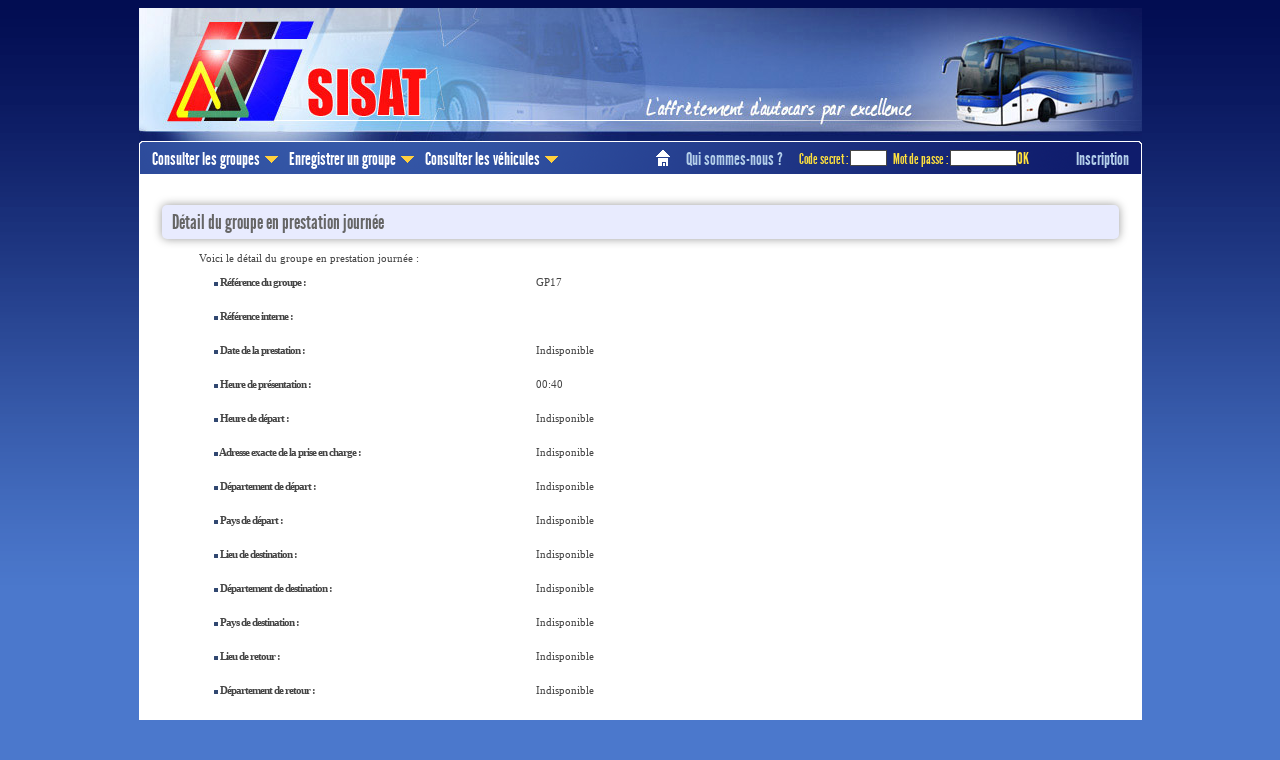

--- FILE ---
content_type: text/html; charset=ISO-8859-1
request_url: https://sisat.fr/detail_grp_pj.php?idgrp=17
body_size: 2708
content:
<!DOCTYPE html PUBLIC "-//W3C//DTD XHTML 1.0 Transitional//EN" "http://www.w3.org/TR/xhtml1/DTD/xhtml1-transitional.dtd">
<html xmlns="http://www.w3.org/1999/xhtml">
<head>
<meta http-equiv="Content-Type" content="text/html; charset=iso-8859-1" />
<title>SISAT - D&eacute;tail du groupe en prestation journ&eacute;e</title>
<style type="text/css">
<!--
body {
	background-image: url(images/fond.gif);
	background-repeat: repeat-x;
	background-color: #4b78cc;
}
-->
</style>
<link href="style/style.css" rel="stylesheet" type="text/css" />
</head>

<body>
<table width="1003" align="center" border="0" cellpadding="0" cellspacing="0">
  <tr><td><a href="index.php"><img src="images/haut.jpg" width="1003" height="133" border="0" /></a></td></tr>
	<tr>
    <td>
      <table width="1003" height="674" border="0" align="top" cellpadding="0" cellspacing="0">
        <tr height="30">
          <script language="javascript" src="scripts/jquery.min.js"></script>
<script type="text/JavaScript">
<!--
function MM_swapImgRestore() { //v3.0
  var i,x,a=document.MM_sr; for(i=0;a&&i<a.length&&(x=a[i])&&x.oSrc;i++) x.src=x.oSrc;
}

function MM_preloadImages() { //v3.0
  var d=document; if(d.images){ if(!d.MM_p) d.MM_p=new Array();
    var i,j=d.MM_p.length,a=MM_preloadImages.arguments; for(i=0; i<a.length; i++)
    if (a[i].indexOf("#")!=0){ d.MM_p[j]=new Image; d.MM_p[j++].src=a[i];}}
}

function MM_findObj(n, d) { //v4.01
  var p,i,x;  if(!d) d=document; if((p=n.indexOf("?"))>0&&parent.frames.length) {
    d=parent.frames[n.substring(p+1)].document; n=n.substring(0,p);}
  if(!(x=d[n])&&d.all) x=d.all[n]; for (i=0;!x&&i<d.forms.length;i++) x=d.forms[i][n];
  for(i=0;!x&&d.layers&&i<d.layers.length;i++) x=MM_findObj(n,d.layers[i].document);
  if(!x && d.getElementById) x=d.getElementById(n); return x;
}

function MM_swapImage() { //v3.0
  var i,j=0,x,a=MM_swapImage.arguments; document.MM_sr=new Array; for(i=0;i<(a.length-2);i+=3)
   if ((x=MM_findObj(a[i]))!=null){document.MM_sr[j++]=x; if(!x.oSrc) x.oSrc=x.src; x.src=a[i+2];}
}
//-->

$(document).ready(function() {
	$('#menu ul li').hover(function() {
		$(this).find('div').addClass('survol');
		$(this).find('ul').show();
	}, function() {
		$(this).find('div').removeClass('survol');
		$(this).find('ul').hide();
	});
	var to = setTimeout('resizeMenu()', 500);
});

function resizeMenu() {
	$('#menu ul li ul').each(function() {
		if (!$(this).parents('li').hasClass('menudroite') || $(this).parents('li').hasClass('ident')) {
			//alert($(this).parents('li').innerWidth());
			$(this).css('width', ($(this).parents('li').innerWidth() - 10) + 'px');
		}
	});
}
</script>

<td valign="top" height="30">
<div id="menu">
	<ul>
		<li class="avecsous">
			<div>Consulter les groupes</div>
			<ul>
				<li><a href="consult_grp_sejour.php">En s&eacute;jour</a></li>
				<li><a href="consult_grp_ts.php">En transfert simple</a></li>
				<li><a href="consult_grp_pj.php">En prestations journ&eacute;es</a></li>
			</ul>
		</li>
				<li class="avecsous">
			<div>Enregistrer un groupe</div>
			<ul>
				<li><a href="enreg_grp_sejour.php">En s&eacute;jour</a></li>
				<li><a href="enreg_grp_ts.php">En transfert simple</a></li>
				<li><a href="enreg_grp_pj.php">En prestations journ&eacute;es</a></li>
			</ul>
		</li>
				<li class="avecsous">
			<div>Consulter les v&eacute;hicules</div>
			<ul>
				<li><a href="consult_vehi_trans.php">En transfert simple</a></li>
				<li><a href="consult_vehi_sb.php">En stand by</a></li>
			</ul>
		</li>
																<li class="menudroite">
			<div class="bleuclair"><a href="inscription.php">Inscription</a></div>
		</li>
		<li class="menudroite ident">
			<form action="identification.php" name="frmLogin" method="post">
			<div class="bleuclair"><table border="0" cellpadding="0" cellspacing="0"><tr><td style="font-size:14px;color:#ffe13d;font-family:'LeagueGothicRegular', Arial;" valign="bottom">Code secret :&nbsp;</td><td valign="middle"><input type="text" id="user" name="user" size="4" maxlength="30" value="" class="texte" /></td><td style="font-size:14px;color:#ffe13d;font-family:'LeagueGothicRegular', Arial;" valign="bottom">&nbsp;&nbsp; Mot de passe :&nbsp;</td><td valign="middle"><input type="password" id="pass" name="pass" size="9" maxlength="30" value="" class="texte" /></td><td valign="top"><input id="submitIdent" type="submit" value="OK" /></td></tr></table></div>
			<ul>
				<li><a href="recup_pass.php">Identifiant oubli&eacute; ? cliquez-ici</a></li>
				<li><a href="inscription.php">Vous n'&ecirc;tes pas inscrit ? cliquez-ici</a></li>
			</ul>
			</form>
		</li>
				<li class="menudroite">
			<div class="bleuclair"><a href="presentation.php">Qui sommes-nous ?</a></div>
		</li>
		<li class="menudroite">
			<div class="bleuclair"><a href="index.php" title="Retour à l'accueil"><img src="images/maison.png" border="0" align="bottom" style="margin-top:2px;" /></a></div>
		</li>
	</ul>
	<div style="clear:both;float:none;"></div>
	</div>
</td>
</tr>
<tr>
          <td valign="top" style="background-color:#FFFFFF;">
						<table width="100%" border="0" cellspacing="0" cellpadding="0">
							<tr>
								<td valign="top">
								  																		<table width="100%" border="0" cellspacing="0" cellpadding="0" style="background-color:#FFFFFF;">
										<tr>
											<td width="374" colspan="4" valign="top">&nbsp;</td>
											</tr>
										<tr>
											<td height="60" colspan="4"><h1>D&eacute;tail du groupe en prestation journ&eacute;e</h1></td>
										</tr>
										<tr>
											<td height="0" colspan="4">
												<table width="771" border="0" cellspacing="0" cellpadding="0">
													<tr>
														<td width="60">&nbsp;</td>
														<td width="711" class="texte" align="left">
															Voici le d&eacute;tail du groupe en prestation journ&eacute;e :<br />
															<table border="0">
																<tr>
																	<td width="10" height="30">&nbsp;</td>
																	<td width="400" height="30" class="texteboldinterlignage-"><img src="images/puce.gif" width="4" height="4" /> R&eacute;f&eacute;rence du groupe :</td>
																	<td width="478" height="30" colspan="4" class="texte">GP17</td>
																</tr>
																																<tr>
																	<td width="10" height="30">&nbsp;</td>
																	<td width="400" height="30" class="texteboldinterlignage-"><img src="images/puce.gif" width="4" height="4" /> R&eacute;f&eacute;rence interne :</td>
																	<td width="478" height="30" colspan="4" class="texte"></td>
																</tr>
																																																<tr>
																	<td width="10" height="30">&nbsp;</td>
																	<td width="235" height="30" class="texteboldinterlignage-"><img src="images/puce.gif" width="4" height="4" /> Date de la prestation :</td>
																	<td width="478" height="30" colspan="4" class="texte">Indisponible</td>
																</tr>
																																<tr>
																	<td width="10" height="30">&nbsp;</td>
																	<td width="235" height="30" class="texteboldinterlignage-"><img src="images/puce.gif" width="4" height="4" /> Heure de pr&eacute;sentation :</td>
																	<td width="478" height="30" colspan="4" class="texte">
																		00:40																	</td>
																</tr>
																<tr>
																	<td width="10" height="30">&nbsp;</td>
																	<td width="235" height="30" class="texteboldinterlignage-"><img src="images/puce.gif" width="4" height="4" /> Heure de d&eacute;part :</td>
																	<td width="478" height="30" colspan="4" class="texte">Indisponible</td>
																</tr>
																																<tr>
																	<td width="10" height="30">&nbsp;</td>
																	<td width="235" height="30" class="texteboldinterlignage-"><img src="images/puce.gif" width="4" height="4" /> Adresse exacte de la prise en charge :</td>
																	<td width="478" height="30" colspan="4" class="texte">Indisponible</td>
																</tr>
																<tr>
																	<td width="10" height="30">&nbsp;</td>
																	<td width="235" height="30" class="texteboldinterlignage-"><img src="images/puce.gif" width="4" height="4" /> D&eacute;partement de d&eacute;part :</td>
																	<td width="478" height="30" colspan="4" class="texte">Indisponible</td>
																</tr>
																<tr>
																	<td width="10" height="30">&nbsp;</td>
																	<td width="235" height="30" class="texteboldinterlignage-"><img src="images/puce.gif" width="4" height="4" /> Pays de d&eacute;part :</td>
																	<td width="478" height="30" colspan="4" class="texte">Indisponible</td>
																</tr>
																<tr>
																	<td width="10" height="30">&nbsp;</td>
																	<td width="235" height="30" class="texteboldinterlignage-"><img src="images/puce.gif" width="4" height="4" /> Lieu de destination :</td>
																	<td width="478" height="30" colspan="4" class="texte">Indisponible</td>
																</tr>
																<tr>
																	<td width="10" height="30">&nbsp;</td>
																	<td width="235" height="30" class="texteboldinterlignage-"><img src="images/puce.gif" width="4" height="4" /> D&eacute;partement de destination :</td>
																	<td width="478" height="30" colspan="4" class="texte">Indisponible</td>
																</tr>
																<tr>
																	<td width="10" height="30">&nbsp;</td>
																	<td width="235" height="30" class="texteboldinterlignage-"><img src="images/puce.gif" width="4" height="4" /> Pays de destination :</td>
																	<td width="478" height="30" colspan="4" class="texte">Indisponible</td>
																</tr>
																<tr>
																	<td width="10" height="30">&nbsp;</td>
																	<td width="235" height="30" class="texteboldinterlignage-"><img src="images/puce.gif" width="4" height="4" /> Lieu de retour :</td>
																	<td width="478" height="30" colspan="4" class="texte">Indisponible																	</td>
																</tr>
																<tr>
																	<td width="10" height="30">&nbsp;</td>
																	<td width="235" height="30" class="texteboldinterlignage-"><img src="images/puce.gif" width="4" height="4" /> D&eacute;partement de retour :</td>
																	<td width="478" height="30" colspan="4" class="texte">Indisponible</td>
																</tr>
																<tr>
																	<td width="10" height="30">&nbsp;</td>
																	<td width="235" height="30" class="texteboldinterlignage-"><img src="images/puce.gif" width="4" height="4" /> Pays de retour :</td>
																	<td width="478" height="30" colspan="4" class="texte">Indisponible</td>
																</tr>
																<tr>
																	<td width="10" height="30">&nbsp;</td>
																	<td width="235" height="30" class="texteboldinterlignage-"><img src="images/puce.gif" width="4" height="4" /> Heure de retour pr&eacute;vue :</td>
																	<td width="478" height="30" colspan="4" class="texte">Non pr&eacute;cis&eacute;</td>
																</tr>
																																<tr>
																	<td width="10" height="30">&nbsp;</td>
																	<td width="235" height="30" class="texteboldinterlignage-"><img src="images/puce.gif" width="4" height="4" /> Nombre de personnes transport&eacute;es :</td>
																	<td width="478" height="30" colspan="4" class="texte">Indisponible</td>
																</tr>
																<tr>
																	<td width="10" height="30">&nbsp;</td>
																	<td width="235" height="30" class="texteboldinterlignage-"><img src="images/puce.gif" width="4" height="4" /> Type de client&egrave;le :</td>
																	<td width="478" height="30" colspan="4" class="texte">Indisponible</td>
																</tr>
																<tr>
																	<td width="10" height="30">&nbsp;</td>
																	<td width="235" height="30" class="texteboldinterlignage-"><img src="images/puce.gif" width="4" height="4" /> Programme de la journ&eacute;e : <br />(<a href="popup/detail_prog.php?idgrp=17&typegrp=pj" target="_blank">imprimer...</a>)</td>
																	<td width="478" height="30" colspan="4" class="texte"><textarea name="programme" cols="50" rows="10" readonly="readonly">Indisponible</textarea></td>
																</tr>
																<tr>
																	<td width="10" height="30">&nbsp;</td>
																	<td width="235" height="30" class="texteboldinterlignage-"><img src="images/puce.gif" width="4" height="4" /> Observations &eacute;ventuelles :</td>
																	<td width="478" height="30" colspan="4" class="texte"><textarea name="infos" cols="50" rows="10" readonly="readonly">Indisponible</textarea></td>
																</tr>
																<tr>
																	<td width="10" height="30">&nbsp;</td>
																	<td width="235" height="30" class="texteboldinterlignage-"><img src="images/puce.gif" width="4" height="4" /> Equipements souhait&eacute;s :</td>
																	<td width="478" height="30" colspan="4" class="texte">
																		Indisponible																	</td>
																</tr>
																															</table>
													</tr>
												</table>
											</td>
										</tr>
																				<tr>
											<td height="30" colspan="4" align="center" valign="bottom">
												<a href="consult_grp_pj.php"><img src="images/retour.jpg" width="76" height="18" border="0" /></a>
																																																												&nbsp;&nbsp; <a href="suppr_grp.php?idgrp=17&typegrp=pj"><img src="images/supprimer.jpg" width="76" height="18" border="0" /></a>
																							</td>
										</tr>
																				<tr>
											<td height="0" colspan="4"><br /></td>
										</tr>
									</table>
																										</td>
							</tr>
						</table>
          </td>
        </tr>
        <tr>
          <td valign="bottom" bgcolor="#FFFFFF">
<link href="style/style.css" rel="stylesheet" type="text/css" />

<div style="background-image:url('images/bas-site.jpg');background-repeat:no-repeat; height:99px;">
<table width="830" border="0" cellspacing="0" cellpadding="0" align="right">
	<tr>
		<td height="99">
			<div align="center">


<br /><span class="texte">L'affr&egrave;tement d'autocars par excellence - Si vous souhaitez nous contacter : sisat@wanadoo.fr <br /></span>
<span class="texteinterlignage-">Sté SISAT  - Parc d'activités la Radio - Route de Paris - 28100 Dreux - Siret 422 177 543 00044 - t&eacute;l. : 02 37 55 83 17 - mobile : 06 67 70 36 93</span><br />
<span class="lienbas"><a href="index.php" class="lienbas">Accueil</a> - 
<a href="infos-legales.php" class="lienbas">Informations l&eacute;gales</a> - 
<a href="http://www.a3web.fr" target="_blank" class="lienbas">R&eacute;alisation A3 Web</a><br></span>
<br>
			</div>
		</td>
	</tr>
		<!--<tr>
		<td><img src="images/bas-coordonnees-int.jpg" width="773" height="7" border="0" /></td>
	</tr>-->
	</table>
</div>

<script src="http://www.google-analytics.com/urchin.js" type="text/javascript">
</script>
<script type="text/javascript">
_uacct = "UA-663154-23";
urchinTracker();
</script>
</td>
        </tr>
      </table>
	  </td>
  </tr>
</table>
</body>
</html>


--- FILE ---
content_type: text/css
request_url: https://sisat.fr/style/style.css
body_size: 1658
content:
@font-face {
    font-family: 'LeagueGothicRegular';
    src: url('League_Gothic-webfont.eot');
    src: url('League_Gothic-webfont.eot?#iefix') format('embedded-opentype'),
         url('League_Gothic-webfont.woff') format('woff'),
         url('League_Gothic-webfont.ttf') format('truetype'),
         url('League_Gothic-webfont.svg#LeagueGothicRegular') format('svg');
    font-weight: normal;
    font-style: normal;

}
h1 {
	font-family: 'LeagueGothicRegular', Verdana;
	color:#666666;
	font-size:20px;
	font-weight:normal;
	margin:0 23px;
	background-color:#e8ebfe;
	padding:5px 10px;
	-moz-border-radius:5px;
	-webkit-border-radius:5px;
	border-radius:5px;
	-webkit-box-shadow: 0 0 10px rgba(0, 0, 0, 0.4); 
	-moz-box-shadow: 0 0 10px rgba(0, 0, 0, 0.4); 
	box-shadow: 0 0 10px rgba(0, 0, 0, 0.4);
}
input, select, textarea {
	font-size: 9pt; 
	font-family: Verdana; 
	border: 1px solid #464646;
}

.lienregular
{
	font-family: Verdana;
	font-weight: normal;
	font-size : 11px;
	color: #464646;
	text-decoration: none;
}

.lienregular:hover
{
	font-family: Verdana;
	font-weight: normal;
	font-size : 11px;
	color: #808080;
	text-decoration: none;
}

.lienbleu
{
	font-family: Verdana;
	font-weight: normal;
	font-size : 11px;
	color: #3D62B3;
	text-decoration: none;
}

.lienbleu:hover
{
	font-family: Verdana;
	font-weight: normal;
	font-size : 11px;
	color: #020D52;
	text-decoration: none;
}
.lienblanc
{
	font-family: Verdana;
	font-weight: normal;
	font-size : 11px;
	color: #567bcc;
	text-decoration: none;
}

.lienblanc:hover
{
	font-family: Verdana;
	font-weight: normal;
	font-size : 11px;
	color: #EEEEEE;
	text-decoration: none;
}
.lienblancinv
{
	font-family: Verdana;
	font-weight: normal;
	font-size : 11px;
	color: #EEEEEE;
	text-decoration: none;
}

.lienblancinv:hover
{
	font-family: Verdana;
	font-weight: normal;
	font-size : 11px;
	color: #567bcc;
	text-decoration: none;
}
.lien
{
	font-family: Verdana;
	font-weight: bold;
	font-size : 11px;
	color: #464646;
	text-decoration: none;
}

.lien:hover
{
	font-family: Verdana;
	font-weight: bold;
	font-size : 11px;
	color: #808080;
	text-decoration: none;
}
.lienbas
{
	font-family: Verdana;
	font-weight: bold;
	font-size : 10px;
	color: #464646;
	text-decoration: none;
}

.lienbas:hover
{
	font-family: Verdana;
	font-weight: bold;
	font-size : 10px;
	color: #808080;
	text-decoration: none;
}

.texte
{
	font-family: Verdana;
	font-weight: normal;
	font-size : 11px;
	color: #464646;
	text-decoration: none;
}

.bienvenue
{
	font-family: Verdana;
	font-weight: normal;
	font-size: 14px;
	color: #192F79;
	text-decoration: none;
}


.accueil
{
	font-family: Verdana;
	font-weight: bold;
	font-size : 13px;
	color: #FFFFFF;
	text-decoration: none;
}

.sisat
{
	font-family: Verdana;
	font-size : 16px;
	color: #ff0000;
	font-weight: bold;
	text-decoration: none;
}

.sisat11
{
	font-family: Verdana;
	font-size : 11px;
	color: #ff0000;
	font-weight: bold;
	text-decoration: none;
}

.textecontrat
{
	font-family: Verdana, "sans-serif";
	font-size : 11px;
	color: #000000;
	text-decoration: none;
}
	
.texteinterlignage-
{
	font-family: Verdana;
	font-weight: normal;
	letter-spacing:-1px;
	font-size : 11px;
	color: #464646;
	text-decoration: none;
}
	
.texteboldinterlignage-
{
	font-family: Verdana;
	font-weight: bold;
	letter-spacing:-1px;
	font-size : 11px;
	color: #464646;
	text-decoration: none;
}

.texteboldinterlignagefond-
{
	font-family: Verdana;
	text-align: center;
	font-weight: bold;
	letter-spacing:-1px;
	font-size : 11px;
	color: #464646;
	background-color: #DEE5FE;
	text-decoration: none;
}

.textebold
{
	font-family: Verdana;
	font-weight: bold;
	font-size : 11px;
	color:#464646;
	text-decoration: none;
}

.texteclair
{
	font-family: Verdana;
	font-weight: bold;
	font-size : 10px;
	color: #8e8d8b;
	text-decoration: none;
}

.texteerreur
{
	font-family: Verdana;
	font-weight: bold;
	font-size : 11px;
	color: #F40E0B;
	text-decoration: none;
}

.texterouge
{
	font-family: Verdana;
	font-size : 11px;
	color: #F40E0B;
	text-decoration: none;
}

.texteorange
{
	font-family: Verdana;
	font-size : 11px;
	color: #e68000;
	text-decoration: none;
}

.textebold10
{
	font-family: Verdana;
	font-weight: bold;
	font-size : 10px;
	color: #464646;
	text-decoration: none;
	padding: 0px;
}
	
.texteinfoslegales
{
	font-family: Verdana;
	font-weight: normal;
	font-size : 9px;
	color: #464646;
	text-decoration: none;
	}
		
.textereserve
{
	font-family: Verdana;
	font-weight: normal;
	font-size : 11px;
	color: #3D62B3;
	text-decoration: none;
	}
	
.texteclair11
{
	font-family: Verdana;
	font-weight: bold;
	font-size : 11px;
	color: #8e8d8b;
	text-decoration: none;
}

.multiusersfond {
	position:absolute; 
	top:0px; 
	left:0px; 
	overflow: auto; 
	filter:Alpha(opacity=100, finishopacity=0, style=1, startx=60, starty=90, finishx=145, finishy=145); 
	height: 148px; 
	width: 300px; 
	background-image: url(../images/fond.gif); 
	background-repeat: repeat-x; 
	background-color: #4b78cc; 
	-moz-opacity:0.5; 
	opacity: 0.5;
}

.multiusers {
	position:absolute; 
	top:0px; 
	left:0px; 
	overflow: auto; 
	height: 148px; 
	width: 270px; 
	font-family: Verdana;
	font-weight: bold;
	font-size : 11px;
	color: #EEEEEE;
	text-decoration: none;
}

.indexfond {
	position:absolute; 
	background-color: #5174B4; 
	filter:Alpha(opacity=20); 
	-moz-opacity:0.2; 
	opacity: 0.2;
	font-family: Verdana;
	font-weight: bold;
	font-size : 12px;
	text-decoration: none;
	color: #FFFFFF;
	width: 395px;
	text-align:center;
	
}

.indexdessus {
	position:absolute; 
	font-family: Verdana;
	font-weight: bold;
	font-size: 12px;
	text-decoration: none;
	color: #FFFFFF;
	width: 395px;
	text-align:center;
}

.multiusersbgfond {
	position:absolute; 
	top:0px; 
	left:0px; 
	overflow: auto; 
	filter:Alpha(opacity=100, finishopacity=0, style=1, startx=60, starty=90, finishx=145, finishy=145); 
	/*height: 20px; */
	width: 400px; 
	background-image: url(../images/fond.gif); 
	background-repeat: repeat-x; 
	background-color: #4b78cc; 
	-moz-opacity:0.5; 
	opacity: 0.5;
	display: none;
}

.multiusersbg {
	position:absolute; 
	top:0px; 
	left:0px; 
	overflow: auto; 
	/*height: 20px; */
	width: 350px; 
	font-family: Verdana;
	font-weight: bold;
	font-size : 11px;
	color: #EEEEEE;
	text-decoration: none;
	display: none;
}

#solderoulant {
	background-color:grey;
}

#soldedonnant {
	background-color:#666666;
}


.fond_tbl_menu {
	background-image: url(../images/background.jpg);
	background-repeat: no-repeat;
	width: 230px;
	background-color: #FFFFFF;
}
.aide {
	font-style:italic;
}


#menu {
	background-image: url(../images/fd-menu.png);
	background-repeat: no-repeat;
	width: 1003px;
}
#menu form {
	padding:0;
	margin:0;
	height:22px;
	/*overflow:hidden;*/
	width:261px;
}
#menu .bleuclair,
#menu .bleuclair a {
	color:#b3cee9;
}
#menu div.survol,
#menu div.survol a {
	color:#ffe13d;
}
#menu ul {
	list-style-type:none;
	margin:0 5px 0 5px;
	padding:0;
}
#menu ul li {
	float:left;
	width:auto;
	margin:0;
	padding:0;
	/* padding:7px 8px 11px 8px; */
	padding:7px 8px 4px 8px;
}
#menu ul li.avecsous {
	background-image: url(../images/fd-menu-droite.png);
	background-repeat: no-repeat;
	/* background-position: center right; */
	background-position: right 15px;
	padding-right:18px;
	margin-right:3px;
}
#menu ul li.menudroite {
	float:right;
}
/*#menu ul li.dernieresOffres {
	background:#e6b624;
}*/
#menu ul li.dernieresOffres .noirOffre ,
#menu ul li.dernieresOffres .noirOffre a {
	color:#e6b624;
}
#menu ul li.dernieresOffres .noirOffre:hover ,
#menu ul li.dernieresOffres .noirOffre:hover a{
	color:#ffe13d;
}
#menu ul li div {
	font-size:18px;
	color:white;
	font-family:'LeagueGothicRegular', Arial;
	padding-bottom:0px;
	/*height:22px;*/
	cursor:pointer;
}
#menu ul li div a {
	font-size:18px;
	color:white;
	font-family:'LeagueGothicRegular', Arial;
	text-decoration:none;
}
#menu ul li ul {
	position:absolute;
	margin:4px 0 0 -8px;
	padding:6px 5px;
	border:1px solid white;
	background-color:#b4bcd7;
	display:none;
	-webkit-box-shadow: 0 0 10px rgba(0, 0, 0, 0.4); 
	-moz-box-shadow: 0 0 10px rgba(0, 0, 0, 0.4); 
	box-shadow: 0 0 10px rgba(0, 0, 0, 0.4);
	-moz-border-radius:0 0 5px 5px;
	-webkit-border-radius:0 0 5px 5px;
	border-radius:0 0 5px 5px;
}
#menu ul li ul li {
	font-size:16px;
	color:#020D52;
	font-family:'LeagueGothicRegular', Arial;
	float:none;
	clear:both;
	padding:0 4px;
	background-image:none;
}
#menu ul li ul li a {
	color:#020D52;
	text-decoration:none;
}
#menu ul li ul li a:hover {
	color:#FFFFFF;
}
#alertoffre {
	margin:-2px 0 0 3px;
}
#menu #submitIdent {
	border:0px none;
	background:none;
	font-size:16px;
	color:#ffe13d;
	font-family:'LeagueGothicRegular', Arial;
	text-decoration:none;
	padding:0 0 0 0;
	margin:0 0 0 0;
	height:20px;
	cursor:pointer;
}
#menu .ident {
	padding-top:7px;
	color:#ffe13d;
}
#menu .ident div {
	padding-bottom:2px;
	color:#ffe13d;
}

.textetrou
{
	font-size : 10px;
	color: #aaaaaa;
	text-decoration: none;
}
	
.textereserve
{
	font-size : 11px;
	color: #3D62B3;
	text-decoration: none;
}

.important
{
	font-size:18px;
	font-weight: bold;
	color: #000000;
	text-decoration: none;
	border-bottom-style:solid;
	border-bottom-color:#000000;
	border-bottom-width:1px;
	border-left-style:solid;
	border-left-color:#000000;
	border-left-width:1px;
	padding:-3px 0 5px 3px;
	background-color:#ffffff;
}
#btmodifuser, #btmodifuserrech {
	cursor:pointer;
}

/*.bleuclair{
	display: none;
}*/